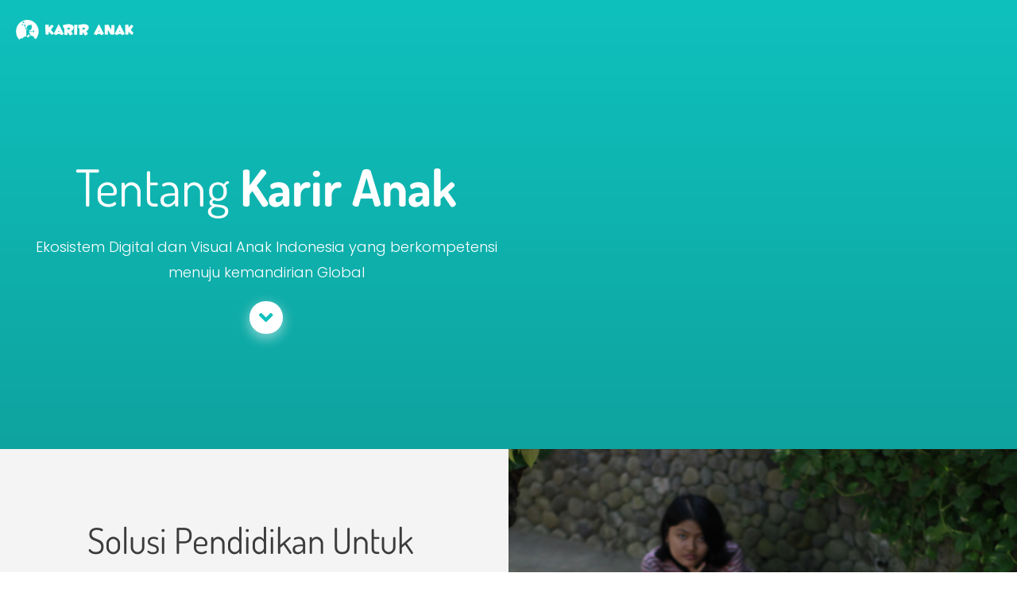

--- FILE ---
content_type: text/html; charset=UTF-8
request_url: https://kariranak.com/about-us/
body_size: 11117
content:
<!DOCTYPE html>
<html lang="en-US">
<head>
	<meta charset="UTF-8">
		<meta name='robots' content='index, follow, max-image-preview:large, max-snippet:-1, max-video-preview:-1' />
	
	
	<!-- This site is optimized with the Yoast SEO plugin v26.7 - https://yoast.com/wordpress/plugins/seo/ -->
	<title>About Us - Karir Anak</title>
	<link rel="canonical" href="https://kariranak.com/about-us/" />
	<meta property="og:locale" content="en_US" />
	<meta property="og:type" content="article" />
	<meta property="og:title" content="About Us - Karir Anak" />
	<meta property="og:description" content="Tentang Karir Anak Ekosistem Digital dan Visual Anak Indonesia yang berkompetensi menuju kemandirian Global Solusi Pendidikan Untuk Anak Indonesia Belajar Online &#038; Offline Kami adalah satu-satunya platform belajar kompetensi informal secara online dan offline untuk anak Output Belajar Kami ingin Anak tidak hanya mendalami kompetensi tapi juga memperkuat karakter, adab, dan etos untuk mencapai kemandirian [&hellip;]" />
	<meta property="og:url" content="https://kariranak.com/about-us/" />
	<meta property="og:site_name" content="Karir Anak" />
	<meta property="article:publisher" content="https://www.facebook.com/kariranak.id/" />
	<meta property="article:modified_time" content="2022-09-04T05:38:55+00:00" />
	<meta property="og:image" content="https://kariranak.com/wp-content/uploads/2021/09/7.png" />
	<meta property="og:image:width" content="910" />
	<meta property="og:image:height" content="150" />
	<meta property="og:image:type" content="image/png" />
	<meta name="twitter:card" content="summary_large_image" />
	<meta name="twitter:label1" content="Est. reading time" />
	<meta name="twitter:data1" content="1 minute" />
	<script type="application/ld+json" class="yoast-schema-graph">{"@context":"https://schema.org","@graph":[{"@type":"WebPage","@id":"https://kariranak.com/about-us/","url":"https://kariranak.com/about-us/","name":"About Us - Karir Anak","isPartOf":{"@id":"https://kariranak.com/#website"},"primaryImageOfPage":{"@id":"https://kariranak.com/about-us/#primaryimage"},"image":{"@id":"https://kariranak.com/about-us/#primaryimage"},"thumbnailUrl":"https://kariranak.com/wp-content/uploads/2021/09/7.png","datePublished":"2015-02-22T20:08:56+00:00","dateModified":"2022-09-04T05:38:55+00:00","breadcrumb":{"@id":"https://kariranak.com/about-us/#breadcrumb"},"inLanguage":"en-US","potentialAction":[{"@type":"ReadAction","target":["https://kariranak.com/about-us/"]}]},{"@type":"ImageObject","inLanguage":"en-US","@id":"https://kariranak.com/about-us/#primaryimage","url":"https://kariranak.com/wp-content/uploads/2021/09/7.png","contentUrl":"https://kariranak.com/wp-content/uploads/2021/09/7.png","width":910,"height":150},{"@type":"BreadcrumbList","@id":"https://kariranak.com/about-us/#breadcrumb","itemListElement":[{"@type":"ListItem","position":1,"name":"Home","item":"https://kariranak.com/"},{"@type":"ListItem","position":2,"name":"About Us"}]},{"@type":"WebSite","@id":"https://kariranak.com/#website","url":"https://kariranak.com/","name":"Karir Anak","description":"Ekosistem Digital dan Visual Anak Indonesia yang berkompetensi menuju kemandirian Global","publisher":{"@id":"https://kariranak.com/#organization"},"potentialAction":[{"@type":"SearchAction","target":{"@type":"EntryPoint","urlTemplate":"https://kariranak.com/?s={search_term_string}"},"query-input":{"@type":"PropertyValueSpecification","valueRequired":true,"valueName":"search_term_string"}}],"inLanguage":"en-US"},{"@type":"Organization","@id":"https://kariranak.com/#organization","name":"Karir Anak","url":"https://kariranak.com/","logo":{"@type":"ImageObject","inLanguage":"en-US","@id":"https://kariranak.com/#/schema/logo/image/","url":"https://kariranak.com/wp-content/uploads/2021/09/Logo-Kain-2.png","contentUrl":"https://kariranak.com/wp-content/uploads/2021/09/Logo-Kain-2.png","width":606,"height":100,"caption":"Karir Anak"},"image":{"@id":"https://kariranak.com/#/schema/logo/image/"},"sameAs":["https://www.facebook.com/kariranak.id/","https://instagram.com/kariranak","https://www.tiktok.com/@kariranakindonesia"]}]}</script>
	<!-- / Yoast SEO plugin. -->


<link rel='dns-prefetch' href='//www.googletagmanager.com' />
<link rel="alternate" type="application/rss+xml" title="Karir Anak &raquo; Feed" href="https://kariranak.com/feed/" />

<link data-optimized="2" rel="stylesheet" href="https://kariranak.com/wp-content/litespeed/css/f99d6499e080f91619b71af75cac968c.css?ver=570ac" />






























<script src="https://kariranak.com/wp-includes/js/jquery/jquery.min.js?ver=3.7.1" id="jquery-core-js"></script>


<!-- Google tag (gtag.js) snippet added by Site Kit -->
<!-- Google Analytics snippet added by Site Kit -->
<script src="https://www.googletagmanager.com/gtag/js?id=GT-NBXSRFQJ" id="google_gtagjs-js" async></script>
<script id="google_gtagjs-js-after">
window.dataLayer = window.dataLayer || [];function gtag(){dataLayer.push(arguments);}
gtag("set","linker",{"domains":["kariranak.com"]});
gtag("js", new Date());
gtag("set", "developer_id.dZTNiMT", true);
gtag("config", "GT-NBXSRFQJ");
 window._googlesitekit = window._googlesitekit || {}; window._googlesitekit.throttledEvents = []; window._googlesitekit.gtagEvent = (name, data) => { var key = JSON.stringify( { name, data } ); if ( !! window._googlesitekit.throttledEvents[ key ] ) { return; } window._googlesitekit.throttledEvents[ key ] = true; setTimeout( () => { delete window._googlesitekit.throttledEvents[ key ]; }, 5 ); gtag( "event", name, { ...data, event_source: "site-kit" } ); };
</script>


<link rel="https://api.w.org/" href="https://kariranak.com/wp-json/" /><link rel="alternate" title="JSON" type="application/json" href="https://kariranak.com/wp-json/wp/v2/pages/1097" /><link rel="EditURI" type="application/rsd+xml" title="RSD" href="https://kariranak.com/xmlrpc.php?rsd" />
<link rel='shortlink' href='https://kariranak.com/?p=1097' />
<link rel="alternate" title="oEmbed (JSON)" type="application/json+oembed" href="https://kariranak.com/wp-json/oembed/1.0/embed?url=https%3A%2F%2Fkariranak.com%2Fabout-us%2F" />
<link rel="alternate" title="oEmbed (XML)" type="text/xml+oembed" href="https://kariranak.com/wp-json/oembed/1.0/embed?url=https%3A%2F%2Fkariranak.com%2Fabout-us%2F&#038;format=xml" />
<meta name="generator" content="Site Kit by Google 1.170.0" /><meta name="facebook-domain-verification" content="b86qwlx4iamtdsj98c8a75e3z6j53n" />        
		<meta name="generator" content="Elementor 3.34.1; features: additional_custom_breakpoints; settings: css_print_method-external, google_font-enabled, font_display-auto">

<!-- Meta Pixel Code -->

<!-- End Meta Pixel Code -->
			
			<link rel="icon" href="https://kariranak.com/wp-content/uploads/2021/09/cropped-Logo-Kain-2-32x32.png" sizes="32x32" />
<link rel="icon" href="https://kariranak.com/wp-content/uploads/2021/09/cropped-Logo-Kain-2-192x192.png" sizes="192x192" />
<link rel="apple-touch-icon" href="https://kariranak.com/wp-content/uploads/2021/09/cropped-Logo-Kain-2-180x180.png" />
<meta name="msapplication-TileImage" content="https://kariranak.com/wp-content/uploads/2021/09/cropped-Logo-Kain-2-270x270.png" />
	<meta name="viewport" content="width=device-width, initial-scale=1.0, viewport-fit=cover" /></head>
<body class="wp-singular page-template page-template-elementor_canvas page page-id-1097 wp-custom-logo wp-embed-responsive wp-theme-hello-elementor rttpg rttpg-7.8.8 radius-frontend rttpg-body-wrap rttpg-flaticon hello-elementor-default elementor-default elementor-template-canvas elementor-kit-2609 elementor-page elementor-page-1097">
	
<!-- Meta Pixel Code -->
<noscript>
<img height="1" width="1" style="display:none" alt="fbpx"
src="https://www.facebook.com/tr?id=3119873071582954&ev=PageView&noscript=1" />
</noscript>
<!-- End Meta Pixel Code -->
		<div data-elementor-type="wp-page" data-elementor-id="1097" class="elementor elementor-1097">
						<section class="elementor-section elementor-top-section elementor-element elementor-element-7789417 elementor-section-boxed elementor-section-height-default elementor-section-height-default" data-id="7789417" data-element_type="section" data-settings="{&quot;background_background&quot;:&quot;gradient&quot;}">
						<div class="elementor-container elementor-column-gap-default">
					<div class="elementor-column elementor-col-100 elementor-top-column elementor-element elementor-element-6c7b59b" data-id="6c7b59b" data-element_type="column">
			<div class="elementor-widget-wrap elementor-element-populated">
						<section class="elementor-section elementor-inner-section elementor-element elementor-element-9e1b310 elementor-section-boxed elementor-section-height-default elementor-section-height-default" data-id="9e1b310" data-element_type="section">
						<div class="elementor-container elementor-column-gap-default">
					<div class="elementor-column elementor-col-50 elementor-inner-column elementor-element elementor-element-92255ac" data-id="92255ac" data-element_type="column">
			<div class="elementor-widget-wrap elementor-element-populated">
						<div class="elementor-element elementor-element-e0b295d elementor-widget elementor-widget-image" data-id="e0b295d" data-element_type="widget" data-widget_type="image.default">
				<div class="elementor-widget-container">
															<img fetchpriority="high" decoding="async" width="800" height="132" src="https://kariranak.com/wp-content/uploads/2021/09/7.png" class="attachment-large size-large wp-image-2690" alt="" srcset="https://kariranak.com/wp-content/uploads/2021/09/7.png 910w, https://kariranak.com/wp-content/uploads/2021/09/7-300x49.png 300w, https://kariranak.com/wp-content/uploads/2021/09/7-768x127.png 768w" sizes="(max-width: 800px) 100vw, 800px" />															</div>
				</div>
					</div>
		</div>
				<div class="elementor-column elementor-col-50 elementor-inner-column elementor-element elementor-element-f6d10d0" data-id="f6d10d0" data-element_type="column">
			<div class="elementor-widget-wrap elementor-element-populated">
						<div class="elementor-element elementor-element-30b1064 elementor-widget elementor-widget-nav-menu" data-id="30b1064" data-element_type="widget" data-widget_type="nav-menu.default">
				<div class="elementor-widget-container">
					 				</div>
				</div>
					</div>
		</div>
					</div>
		</section>
				<section class="elementor-section elementor-inner-section elementor-element elementor-element-c174b80 elementor-reverse-mobile elementor-section-boxed elementor-section-height-default elementor-section-height-default" data-id="c174b80" data-element_type="section" data-settings="{&quot;background_background&quot;:&quot;classic&quot;}">
						<div class="elementor-container elementor-column-gap-default">
					<div class="elementor-column elementor-col-100 elementor-inner-column elementor-element elementor-element-ec49703" data-id="ec49703" data-element_type="column">
			<div class="elementor-widget-wrap elementor-element-populated">
						<div class="elementor-element elementor-element-550467d elementor-widget elementor-widget-heading" data-id="550467d" data-element_type="widget" data-widget_type="heading.default">
				<div class="elementor-widget-container">
					<h2 class="elementor-heading-title elementor-size-default">Tentang <b>Karir Anak</b></h2>				</div>
				</div>
				<div class="elementor-element elementor-element-774f991 elementor-widget elementor-widget-heading" data-id="774f991" data-element_type="widget" data-widget_type="heading.default">
				<div class="elementor-widget-container">
					<h2 class="elementor-heading-title elementor-size-default">Ekosistem Digital dan Visual Anak Indonesia yang berkompetensi menuju kemandirian Global</h2>				</div>
				</div>
				<div class="elementor-element elementor-element-1295aee elementor-align-center elementor-widget elementor-widget-button" data-id="1295aee" data-element_type="widget" data-widget_type="button.default">
				<div class="elementor-widget-container">
									<div class="elementor-button-wrapper">
					<a class="elementor-button elementor-button-link elementor-size-md elementor-animation-sink" href="#lanjut">
						<span class="elementor-button-content-wrapper">
						<span class="elementor-button-icon">
				<i aria-hidden="true" class="fas fa-angle-down"></i>			</span>
								</span>
					</a>
				</div>
								</div>
				</div>
					</div>
		</div>
					</div>
		</section>
					</div>
		</div>
					</div>
		</section>
				<section class="elementor-section elementor-top-section elementor-element elementor-element-11ea5e9 elementor-section-full_width elementor-reverse-mobile elementor-section-height-default elementor-section-height-default" data-id="11ea5e9" data-element_type="section" data-settings="{&quot;background_background&quot;:&quot;classic&quot;}">
						<div class="elementor-container elementor-column-gap-default">
					<div class="elementor-column elementor-col-50 elementor-top-column elementor-element elementor-element-5626d89" data-id="5626d89" data-element_type="column">
			<div class="elementor-widget-wrap elementor-element-populated">
						<div class="elementor-element elementor-element-b85179f elementor-widget elementor-widget-heading" data-id="b85179f" data-element_type="widget" data-widget_type="heading.default">
				<div class="elementor-widget-container">
					<h3 class="elementor-heading-title elementor-size-default">Solusi Pendidikan Untuk
<br>
<b>Anak Indonesia</b></h3>				</div>
				</div>
				<div class="elementor-element elementor-element-8a7a68c elementor-widget elementor-widget-accordion" data-id="8a7a68c" data-element_type="widget" data-widget_type="accordion.default">
				<div class="elementor-widget-container">
							<div class="elementor-accordion">
							<div class="elementor-accordion-item">
					<div id="elementor-tab-title-1451" class="elementor-tab-title" data-tab="1" role="button" aria-controls="elementor-tab-content-1451" aria-expanded="false">
													<span class="elementor-accordion-icon elementor-accordion-icon-right" aria-hidden="true">
															<span class="elementor-accordion-icon-closed"><i class="fas fa-arrow-right"></i></span>
								<span class="elementor-accordion-icon-opened"><i class="fas fa-arrow-up"></i></span>
														</span>
												<a class="elementor-accordion-title" tabindex="0">Belajar Online & Offline</a>
					</div>
					<div id="elementor-tab-content-1451" class="elementor-tab-content elementor-clearfix" data-tab="1" role="region" aria-labelledby="elementor-tab-title-1451"><p>Kami adalah satu-satunya platform belajar kompetensi informal secara online dan offline <br />untuk anak</p></div>
				</div>
							<div class="elementor-accordion-item">
					<div id="elementor-tab-title-1452" class="elementor-tab-title" data-tab="2" role="button" aria-controls="elementor-tab-content-1452" aria-expanded="false">
													<span class="elementor-accordion-icon elementor-accordion-icon-right" aria-hidden="true">
															<span class="elementor-accordion-icon-closed"><i class="fas fa-arrow-right"></i></span>
								<span class="elementor-accordion-icon-opened"><i class="fas fa-arrow-up"></i></span>
														</span>
												<a class="elementor-accordion-title" tabindex="0">Output Belajar</a>
					</div>
					<div id="elementor-tab-content-1452" class="elementor-tab-content elementor-clearfix" data-tab="2" role="region" aria-labelledby="elementor-tab-title-1452"><p>Kami ingin Anak tidak hanya mendalami kompetensi tapi juga memperkuat karakter, adab, <br />dan etos untuk mencapai kemandirian</p></div>
				</div>
							<div class="elementor-accordion-item">
					<div id="elementor-tab-title-1453" class="elementor-tab-title" data-tab="3" role="button" aria-controls="elementor-tab-content-1453" aria-expanded="false">
													<span class="elementor-accordion-icon elementor-accordion-icon-right" aria-hidden="true">
															<span class="elementor-accordion-icon-closed"><i class="fas fa-arrow-right"></i></span>
								<span class="elementor-accordion-icon-opened"><i class="fas fa-arrow-up"></i></span>
														</span>
												<a class="elementor-accordion-title" tabindex="0">Kolaboratif</a>
					</div>
					<div id="elementor-tab-content-1453" class="elementor-tab-content elementor-clearfix" data-tab="3" role="region" aria-labelledby="elementor-tab-title-1453"><p>Kami percaya orang tua berperan penting dalam perkembangan karir anak. Oleh karena itu, <br />orang tua wajib berkolaborasi memantau perkembangan anak</p></div>
				</div>
										<script type="application/ld+json">{"@context":"https:\/\/schema.org","@type":"FAQPage","mainEntity":[{"@type":"Question","name":"Belajar Online & Offline","acceptedAnswer":{"@type":"Answer","text":"<p>Kami adalah satu-satunya platform belajar kompetensi informal secara online dan offline <br \/>untuk anak<\/p>"}},{"@type":"Question","name":"Output Belajar","acceptedAnswer":{"@type":"Answer","text":"<p>Kami ingin Anak tidak hanya mendalami kompetensi tapi juga memperkuat karakter, adab, <br \/>dan etos untuk mencapai kemandirian<\/p>"}},{"@type":"Question","name":"Kolaboratif","acceptedAnswer":{"@type":"Answer","text":"<p>Kami percaya orang tua berperan penting dalam perkembangan karir anak. Oleh karena itu, <br \/>orang tua wajib berkolaborasi memantau perkembangan anak<\/p>"}}]}</script>
					</div>
						</div>
				</div>
					</div>
		</div>
				<div class="elementor-column elementor-col-50 elementor-top-column elementor-element elementor-element-e33667a" data-id="e33667a" data-element_type="column" data-settings="{&quot;background_background&quot;:&quot;classic&quot;}">
			<div class="elementor-widget-wrap elementor-element-populated">
						<div class="elementor-element elementor-element-8b67f19 elementor-widget elementor-widget-menu-anchor" data-id="8b67f19" data-element_type="widget" data-widget_type="menu-anchor.default">
				<div class="elementor-widget-container">
							<div class="elementor-menu-anchor" id="lanjut"></div>
						</div>
				</div>
				<div class="elementor-element elementor-element-7ee5b25 elementor-widget elementor-widget-spacer" data-id="7ee5b25" data-element_type="widget" data-widget_type="spacer.default">
				<div class="elementor-widget-container">
							<div class="elementor-spacer">
			<div class="elementor-spacer-inner"></div>
		</div>
						</div>
				</div>
					</div>
		</div>
					</div>
		</section>
				<section class="elementor-section elementor-top-section elementor-element elementor-element-0c0a008 elementor-section-full_width elementor-section-height-default elementor-section-height-default" data-id="0c0a008" data-element_type="section" data-settings="{&quot;background_background&quot;:&quot;classic&quot;}">
						<div class="elementor-container elementor-column-gap-default">
					<div class="elementor-column elementor-col-50 elementor-top-column elementor-element elementor-element-124cedb" data-id="124cedb" data-element_type="column" data-settings="{&quot;background_background&quot;:&quot;classic&quot;}">
			<div class="elementor-widget-wrap elementor-element-populated">
						<div class="elementor-element elementor-element-9637177 elementor-widget elementor-widget-spacer" data-id="9637177" data-element_type="widget" data-widget_type="spacer.default">
				<div class="elementor-widget-container">
							<div class="elementor-spacer">
			<div class="elementor-spacer-inner"></div>
		</div>
						</div>
				</div>
					</div>
		</div>
				<div class="elementor-column elementor-col-50 elementor-top-column elementor-element elementor-element-5f3a590" data-id="5f3a590" data-element_type="column">
			<div class="elementor-widget-wrap elementor-element-populated">
						<div class="elementor-element elementor-element-f9f51b5 elementor-widget elementor-widget-heading" data-id="f9f51b5" data-element_type="widget" data-widget_type="heading.default">
				<div class="elementor-widget-container">
					<h3 class="elementor-heading-title elementor-size-default">Values</h3>				</div>
				</div>
				<div class="elementor-element elementor-element-6991aeb elementor-widget elementor-widget-heading" data-id="6991aeb" data-element_type="widget" data-widget_type="heading.default">
				<div class="elementor-widget-container">
					<h2 class="elementor-heading-title elementor-size-default">Nilai-nilai kami berasal dari JRU (Merakit Persaudaraan). Melalui atribut-atribut ini, kami 
menanamkan konsep Kemandirian dan memberikan peluang bagi siswa untuk membangun 
Sistem sesuai Minat dan kompetensinya, Memimpin Programnya dalam Pengawalan Sistem 
kami. Semua Siswa di KAIN Berusaha Kuat menjadi Pribadi :</h2>				</div>
				</div>
				<div class="elementor-element elementor-element-b5cd295 elementor-icon-list--layout-traditional elementor-list-item-link-full_width elementor-widget elementor-widget-icon-list" data-id="b5cd295" data-element_type="widget" data-widget_type="icon-list.default">
				<div class="elementor-widget-container">
							<ul class="elementor-icon-list-items">
							<li class="elementor-icon-list-item">
											<span class="elementor-icon-list-icon">
							<i aria-hidden="true" class="fas fa-check"></i>						</span>
										<span class="elementor-icon-list-text">Pengambil Risiko</span>
									</li>
								<li class="elementor-icon-list-item">
											<span class="elementor-icon-list-icon">
							<i aria-hidden="true" class="fas fa-check"></i>						</span>
										<span class="elementor-icon-list-text">Komunikatif</span>
									</li>
								<li class="elementor-icon-list-item">
											<span class="elementor-icon-list-icon">
							<i aria-hidden="true" class="fas fa-check"></i>						</span>
										<span class="elementor-icon-list-text">Peduli</span>
									</li>
								<li class="elementor-icon-list-item">
											<span class="elementor-icon-list-icon">
							<i aria-hidden="true" class="fas fa-check"></i>						</span>
										<span class="elementor-icon-list-text">Berfikir Terbuka</span>
									</li>
								<li class="elementor-icon-list-item">
											<span class="elementor-icon-list-icon">
							<i aria-hidden="true" class="fas fa-check"></i>						</span>
										<span class="elementor-icon-list-text">Peneliti Yang Berpengetahuan (Deep Understanding)</span>
									</li>
						</ul>
						</div>
				</div>
					</div>
		</div>
					</div>
		</section>
				<section class="elementor-section elementor-top-section elementor-element elementor-element-a95f609 elementor-section-boxed elementor-section-height-default elementor-section-height-default" data-id="a95f609" data-element_type="section" data-settings="{&quot;background_background&quot;:&quot;classic&quot;}">
						<div class="elementor-container elementor-column-gap-default">
					<div class="elementor-column elementor-col-100 elementor-top-column elementor-element elementor-element-4c25b5d" data-id="4c25b5d" data-element_type="column">
			<div class="elementor-widget-wrap elementor-element-populated">
						<section class="elementor-section elementor-inner-section elementor-element elementor-element-1f7f03e elementor-section-boxed elementor-section-height-default elementor-section-height-default" data-id="1f7f03e" data-element_type="section">
						<div class="elementor-container elementor-column-gap-default">
					<div class="elementor-column elementor-col-50 elementor-inner-column elementor-element elementor-element-d718289" data-id="d718289" data-element_type="column">
			<div class="elementor-widget-wrap elementor-element-populated">
						<div class="elementor-element elementor-element-f0e9dd7 elementor-widget elementor-widget-heading" data-id="f0e9dd7" data-element_type="widget" data-widget_type="heading.default">
				<div class="elementor-widget-container">
					<h3 class="elementor-heading-title elementor-size-default">Visi</h3>				</div>
				</div>
				<div class="elementor-element elementor-element-ab54c84 elementor-widget elementor-widget-heading" data-id="ab54c84" data-element_type="widget" data-widget_type="heading.default">
				<div class="elementor-widget-container">
					<h2 class="elementor-heading-title elementor-size-default">Menjadi Ekosistem pilihan bagi keluarga yang Terbuka sudut pandang mempersiapkan 
Kompetensi dan kemandirian anak di Indonesia.</h2>				</div>
				</div>
					</div>
		</div>
				<div class="elementor-column elementor-col-50 elementor-inner-column elementor-element elementor-element-6a0e19c" data-id="6a0e19c" data-element_type="column">
			<div class="elementor-widget-wrap elementor-element-populated">
						<div class="elementor-element elementor-element-3fd9f07 elementor-widget elementor-widget-heading" data-id="3fd9f07" data-element_type="widget" data-widget_type="heading.default">
				<div class="elementor-widget-container">
					<h3 class="elementor-heading-title elementor-size-default">Misi</h3>				</div>
				</div>
				<div class="elementor-element elementor-element-1cdfec9 elementor-widget elementor-widget-heading" data-id="1cdfec9" data-element_type="widget" data-widget_type="heading.default">
				<div class="elementor-widget-container">
					<h2 class="elementor-heading-title elementor-size-default">Melibatkan Siswa untuk Siap Ekonomi Global, Berkompetensi, percaya diri untuk mencapai 
potensi kemandirian mereka dalam komunitas pembelajaran yang aktif, kreatif dan penuh 
hormat.</h2>				</div>
				</div>
					</div>
		</div>
					</div>
		</section>
				<div class="elementor-element elementor-element-e148b25 elementor-widget elementor-widget-heading" data-id="e148b25" data-element_type="widget" data-widget_type="heading.default">
				<div class="elementor-widget-container">
					<h3 class="elementor-heading-title elementor-size-default">"Untuk mendampingi anak, orang tua perlu berkolaborasi dengan mentor 
atau guru yang ditunjuk untuk mengembangkan kompetensi. Hal ini menjadi 
rumit karena orang tua tidak punya akses menuju Ekosistem tersebut."</h3>				</div>
				</div>
					</div>
		</div>
					</div>
		</section>
				<section class="elementor-section elementor-top-section elementor-element elementor-element-7a5404e elementor-section-boxed elementor-section-height-default elementor-section-height-default" data-id="7a5404e" data-element_type="section" data-settings="{&quot;background_background&quot;:&quot;classic&quot;}">
						<div class="elementor-container elementor-column-gap-default">
					<div class="elementor-column elementor-col-100 elementor-top-column elementor-element elementor-element-cb76571" data-id="cb76571" data-element_type="column">
			<div class="elementor-widget-wrap elementor-element-populated">
						<section class="elementor-section elementor-inner-section elementor-element elementor-element-b35a380 elementor-section-boxed elementor-section-height-default elementor-section-height-default" data-id="b35a380" data-element_type="section">
						<div class="elementor-container elementor-column-gap-default">
					<div class="elementor-column elementor-col-50 elementor-inner-column elementor-element elementor-element-1d0abec" data-id="1d0abec" data-element_type="column">
			<div class="elementor-widget-wrap elementor-element-populated">
						<div class="elementor-element elementor-element-d8abe0e elementor-widget elementor-widget-heading" data-id="d8abe0e" data-element_type="widget" data-widget_type="heading.default">
				<div class="elementor-widget-container">
					<h3 class="elementor-heading-title elementor-size-default">Tim <br>
<b>Pendukung</b></h3>				</div>
				</div>
					</div>
		</div>
				<div class="elementor-column elementor-col-50 elementor-inner-column elementor-element elementor-element-fbbdac7 elementor-hidden-mobile" data-id="fbbdac7" data-element_type="column">
			<div class="elementor-widget-wrap elementor-element-populated">
						<div class="elementor-element elementor-element-6c36273 elementor-view-default elementor-widget elementor-widget-icon" data-id="6c36273" data-element_type="widget" data-widget_type="icon.default">
				<div class="elementor-widget-container">
							<div class="elementor-icon-wrapper">
			<div class="elementor-icon">
			<i aria-hidden="true" class="far fa-paper-plane"></i>			</div>
		</div>
						</div>
				</div>
				<div class="elementor-element elementor-element-ed6cc7f elementor-widget elementor-widget-heading" data-id="ed6cc7f" data-element_type="widget" data-widget_type="heading.default">
				<div class="elementor-widget-container">
					<h2 class="elementor-heading-title elementor-size-default">Learn - Achieve – Earn</h2>				</div>
				</div>
					</div>
		</div>
					</div>
		</section>
				<section class="elementor-section elementor-inner-section elementor-element elementor-element-088fd49 elementor-section-boxed elementor-section-height-default elementor-section-height-default" data-id="088fd49" data-element_type="section">
						<div class="elementor-container elementor-column-gap-default">
					<div class="elementor-column elementor-col-33 elementor-inner-column elementor-element elementor-element-907e5c8" data-id="907e5c8" data-element_type="column">
			<div class="elementor-widget-wrap elementor-element-populated">
						<div class="elementor-element elementor-element-8397e33 elementor-widget elementor-widget-image" data-id="8397e33" data-element_type="widget" data-widget_type="image.default">
				<div class="elementor-widget-container">
															<img decoding="async" width="800" height="800" src="https://kariranak.com/wp-content/uploads/2019/05/foto-4-1030x1030.jpg" class="attachment-large size-large wp-image-1303" alt="Muhamy Akbar" srcset="https://kariranak.com/wp-content/uploads/2019/05/foto-4-1030x1030.jpg 1030w, https://kariranak.com/wp-content/uploads/2019/05/foto-4-80x80.jpg 80w, https://kariranak.com/wp-content/uploads/2019/05/foto-4-300x300.jpg 300w, https://kariranak.com/wp-content/uploads/2019/05/foto-4-768x768.jpg 768w, https://kariranak.com/wp-content/uploads/2019/05/foto-4-36x36.jpg 36w, https://kariranak.com/wp-content/uploads/2019/05/foto-4-180x180.jpg 180w, https://kariranak.com/wp-content/uploads/2019/05/foto-4-705x705.jpg 705w, https://kariranak.com/wp-content/uploads/2019/05/foto-4-120x120.jpg 120w, https://kariranak.com/wp-content/uploads/2019/05/foto-4-450x450.jpg 450w, https://kariranak.com/wp-content/uploads/2019/05/foto-4.jpg 1080w" sizes="(max-width: 800px) 100vw, 800px" />															</div>
				</div>
				<div class="elementor-element elementor-element-2fae001 elementor-widget elementor-widget-heading" data-id="2fae001" data-element_type="widget" data-widget_type="heading.default">
				<div class="elementor-widget-container">
					<h2 class="elementor-heading-title elementor-size-default">Muhamy Akbar</h2>				</div>
				</div>
				<div class="elementor-element elementor-element-b218b21 elementor-widget elementor-widget-heading" data-id="b218b21" data-element_type="widget" data-widget_type="heading.default">
				<div class="elementor-widget-container">
					<h2 class="elementor-heading-title elementor-size-default">Strategic Planner</h2>				</div>
				</div>
				<div class="elementor-element elementor-element-eb5026f elementor-widget elementor-widget-heading" data-id="eb5026f" data-element_type="widget" data-widget_type="heading.default">
				<div class="elementor-widget-container">
					<h2 class="elementor-heading-title elementor-size-default">CEO DIJIMEDIA Creative, founder jasapresentasi.com dan kariranak.com</h2>				</div>
				</div>
					</div>
		</div>
				<div class="elementor-column elementor-col-33 elementor-inner-column elementor-element elementor-element-5cf336c" data-id="5cf336c" data-element_type="column">
			<div class="elementor-widget-wrap elementor-element-populated">
						<div class="elementor-element elementor-element-baea269 elementor-widget elementor-widget-image" data-id="baea269" data-element_type="widget" data-widget_type="image.default">
				<div class="elementor-widget-container">
															<img decoding="async" width="800" height="800" src="https://kariranak.com/wp-content/uploads/2019/05/foto-1-1030x1030.jpg" class="attachment-large size-large wp-image-1300" alt="Faizal Kamal" srcset="https://kariranak.com/wp-content/uploads/2019/05/foto-1-1030x1030.jpg 1030w, https://kariranak.com/wp-content/uploads/2019/05/foto-1-80x80.jpg 80w, https://kariranak.com/wp-content/uploads/2019/05/foto-1-300x300.jpg 300w, https://kariranak.com/wp-content/uploads/2019/05/foto-1-768x768.jpg 768w, https://kariranak.com/wp-content/uploads/2019/05/foto-1-36x36.jpg 36w, https://kariranak.com/wp-content/uploads/2019/05/foto-1-180x180.jpg 180w, https://kariranak.com/wp-content/uploads/2019/05/foto-1-705x705.jpg 705w, https://kariranak.com/wp-content/uploads/2019/05/foto-1-120x120.jpg 120w, https://kariranak.com/wp-content/uploads/2019/05/foto-1-450x450.jpg 450w, https://kariranak.com/wp-content/uploads/2019/05/foto-1.jpg 1080w" sizes="(max-width: 800px) 100vw, 800px" />															</div>
				</div>
				<div class="elementor-element elementor-element-e4d9ce0 elementor-widget elementor-widget-heading" data-id="e4d9ce0" data-element_type="widget" data-widget_type="heading.default">
				<div class="elementor-widget-container">
					<h2 class="elementor-heading-title elementor-size-default">Faizal Kamal</h2>				</div>
				</div>
				<div class="elementor-element elementor-element-7d63bc4 elementor-widget elementor-widget-heading" data-id="7d63bc4" data-element_type="widget" data-widget_type="heading.default">
				<div class="elementor-widget-container">
					<h2 class="elementor-heading-title elementor-size-default">CEO</h2>				</div>
				</div>
				<div class="elementor-element elementor-element-75083fd elementor-widget elementor-widget-heading" data-id="75083fd" data-element_type="widget" data-widget_type="heading.default">
				<div class="elementor-widget-container">
					<h2 class="elementor-heading-title elementor-size-default">Praktisi homeschooling, Founder kariranak.com</h2>				</div>
				</div>
					</div>
		</div>
				<div class="elementor-column elementor-col-33 elementor-inner-column elementor-element elementor-element-144691c" data-id="144691c" data-element_type="column">
			<div class="elementor-widget-wrap elementor-element-populated">
						<div class="elementor-element elementor-element-ffaa106 elementor-widget elementor-widget-image" data-id="ffaa106" data-element_type="widget" data-widget_type="image.default">
				<div class="elementor-widget-container">
															<img loading="lazy" decoding="async" width="800" height="800" src="https://kariranak.com/wp-content/uploads/2019/05/foto-9-1030x1030.jpg" class="attachment-large size-large wp-image-1308" alt="" srcset="https://kariranak.com/wp-content/uploads/2019/05/foto-9-1030x1030.jpg 1030w, https://kariranak.com/wp-content/uploads/2019/05/foto-9-80x80.jpg 80w, https://kariranak.com/wp-content/uploads/2019/05/foto-9-300x300.jpg 300w, https://kariranak.com/wp-content/uploads/2019/05/foto-9-768x768.jpg 768w, https://kariranak.com/wp-content/uploads/2019/05/foto-9-36x36.jpg 36w, https://kariranak.com/wp-content/uploads/2019/05/foto-9-180x180.jpg 180w, https://kariranak.com/wp-content/uploads/2019/05/foto-9-705x705.jpg 705w, https://kariranak.com/wp-content/uploads/2019/05/foto-9-120x120.jpg 120w, https://kariranak.com/wp-content/uploads/2019/05/foto-9-450x450.jpg 450w, https://kariranak.com/wp-content/uploads/2019/05/foto-9.jpg 1080w" sizes="(max-width: 800px) 100vw, 800px" />															</div>
				</div>
				<div class="elementor-element elementor-element-7ad9492 elementor-widget elementor-widget-heading" data-id="7ad9492" data-element_type="widget" data-widget_type="heading.default">
				<div class="elementor-widget-container">
					<h2 class="elementor-heading-title elementor-size-default">Yohanes Berliandy</h2>				</div>
				</div>
				<div class="elementor-element elementor-element-a944aa5 elementor-widget elementor-widget-heading" data-id="a944aa5" data-element_type="widget" data-widget_type="heading.default">
				<div class="elementor-widget-container">
					<h2 class="elementor-heading-title elementor-size-default">Creative Team</h2>				</div>
				</div>
				<div class="elementor-element elementor-element-96b3348 elementor-widget elementor-widget-heading" data-id="96b3348" data-element_type="widget" data-widget_type="heading.default">
				<div class="elementor-widget-container">
					<h2 class="elementor-heading-title elementor-size-default">CEO Art Sonic Studio, Founder kelasmusik.id</h2>				</div>
				</div>
					</div>
		</div>
					</div>
		</section>
				<section class="elementor-section elementor-inner-section elementor-element elementor-element-aabfeb3 elementor-section-boxed elementor-section-height-default elementor-section-height-default" data-id="aabfeb3" data-element_type="section">
						<div class="elementor-container elementor-column-gap-default">
					<div class="elementor-column elementor-col-33 elementor-inner-column elementor-element elementor-element-0794053" data-id="0794053" data-element_type="column">
			<div class="elementor-widget-wrap elementor-element-populated">
						<div class="elementor-element elementor-element-8367205 elementor-widget elementor-widget-image" data-id="8367205" data-element_type="widget" data-widget_type="image.default">
				<div class="elementor-widget-container">
															<img loading="lazy" decoding="async" width="465" height="465" src="https://kariranak.com/wp-content/uploads/2019/05/Karir-anak-Febru-.jpeg" class="attachment-large size-large wp-image-1319" alt="Febru Karir Anak" srcset="https://kariranak.com/wp-content/uploads/2019/05/Karir-anak-Febru-.jpeg 465w, https://kariranak.com/wp-content/uploads/2019/05/Karir-anak-Febru--80x80.jpeg 80w, https://kariranak.com/wp-content/uploads/2019/05/Karir-anak-Febru--300x300.jpeg 300w, https://kariranak.com/wp-content/uploads/2019/05/Karir-anak-Febru--36x36.jpeg 36w, https://kariranak.com/wp-content/uploads/2019/05/Karir-anak-Febru--180x180.jpeg 180w, https://kariranak.com/wp-content/uploads/2019/05/Karir-anak-Febru--120x120.jpeg 120w, https://kariranak.com/wp-content/uploads/2019/05/Karir-anak-Febru--450x450.jpeg 450w" sizes="(max-width: 465px) 100vw, 465px" />															</div>
				</div>
				<div class="elementor-element elementor-element-e498dcc elementor-widget elementor-widget-heading" data-id="e498dcc" data-element_type="widget" data-widget_type="heading.default">
				<div class="elementor-widget-container">
					<h2 class="elementor-heading-title elementor-size-default">Febru Harsono</h2>				</div>
				</div>
				<div class="elementor-element elementor-element-ca8f215 elementor-widget elementor-widget-heading" data-id="ca8f215" data-element_type="widget" data-widget_type="heading.default">
				<div class="elementor-widget-container">
					<h2 class="elementor-heading-title elementor-size-default">Creative Team</h2>				</div>
				</div>
				<div class="elementor-element elementor-element-fa64f3a elementor-widget elementor-widget-heading" data-id="fa64f3a" data-element_type="widget" data-widget_type="heading.default">
				<div class="elementor-widget-container">
					<h2 class="elementor-heading-title elementor-size-default">Founder Payon Studio</h2>				</div>
				</div>
					</div>
		</div>
				<div class="elementor-column elementor-col-33 elementor-inner-column elementor-element elementor-element-fc5d8d9" data-id="fc5d8d9" data-element_type="column">
			<div class="elementor-widget-wrap elementor-element-populated">
						<div class="elementor-element elementor-element-071c560 elementor-widget elementor-widget-image" data-id="071c560" data-element_type="widget" data-widget_type="image.default">
				<div class="elementor-widget-container">
															<img loading="lazy" decoding="async" width="800" height="800" src="https://kariranak.com/wp-content/uploads/2019/05/foto-2-1030x1030.jpg" class="attachment-large size-large wp-image-1301" alt="Reza Setyawan" srcset="https://kariranak.com/wp-content/uploads/2019/05/foto-2-1030x1030.jpg 1030w, https://kariranak.com/wp-content/uploads/2019/05/foto-2-80x80.jpg 80w, https://kariranak.com/wp-content/uploads/2019/05/foto-2-300x300.jpg 300w, https://kariranak.com/wp-content/uploads/2019/05/foto-2-768x768.jpg 768w, https://kariranak.com/wp-content/uploads/2019/05/foto-2-36x36.jpg 36w, https://kariranak.com/wp-content/uploads/2019/05/foto-2-180x180.jpg 180w, https://kariranak.com/wp-content/uploads/2019/05/foto-2-705x705.jpg 705w, https://kariranak.com/wp-content/uploads/2019/05/foto-2-120x120.jpg 120w, https://kariranak.com/wp-content/uploads/2019/05/foto-2-450x450.jpg 450w, https://kariranak.com/wp-content/uploads/2019/05/foto-2.jpg 1080w" sizes="(max-width: 800px) 100vw, 800px" />															</div>
				</div>
				<div class="elementor-element elementor-element-d8194e4 elementor-widget elementor-widget-heading" data-id="d8194e4" data-element_type="widget" data-widget_type="heading.default">
				<div class="elementor-widget-container">
					<h2 class="elementor-heading-title elementor-size-default">Reza Setyawan</h2>				</div>
				</div>
				<div class="elementor-element elementor-element-7dfde14 elementor-widget elementor-widget-heading" data-id="7dfde14" data-element_type="widget" data-widget_type="heading.default">
				<div class="elementor-widget-container">
					<h2 class="elementor-heading-title elementor-size-default">Creative Team</h2>				</div>
				</div>
				<div class="elementor-element elementor-element-ea2f049 elementor-widget elementor-widget-heading" data-id="ea2f049" data-element_type="widget" data-widget_type="heading.default">
				<div class="elementor-widget-container">
					<h2 class="elementor-heading-title elementor-size-default">Founder Eres Studio</h2>				</div>
				</div>
					</div>
		</div>
				<div class="elementor-column elementor-col-33 elementor-inner-column elementor-element elementor-element-0f85633" data-id="0f85633" data-element_type="column">
			<div class="elementor-widget-wrap elementor-element-populated">
						<div class="elementor-element elementor-element-7459132 elementor-widget elementor-widget-image" data-id="7459132" data-element_type="widget" data-widget_type="image.default">
				<div class="elementor-widget-container">
															<img loading="lazy" decoding="async" width="529" height="529" src="https://kariranak.com/wp-content/uploads/2019/05/karir-anak-namanya-studio-Anis-Sasongko.jpeg" class="attachment-large size-large wp-image-1311" alt="" srcset="https://kariranak.com/wp-content/uploads/2019/05/karir-anak-namanya-studio-Anis-Sasongko.jpeg 529w, https://kariranak.com/wp-content/uploads/2019/05/karir-anak-namanya-studio-Anis-Sasongko-80x80.jpeg 80w, https://kariranak.com/wp-content/uploads/2019/05/karir-anak-namanya-studio-Anis-Sasongko-300x300.jpeg 300w, https://kariranak.com/wp-content/uploads/2019/05/karir-anak-namanya-studio-Anis-Sasongko-36x36.jpeg 36w, https://kariranak.com/wp-content/uploads/2019/05/karir-anak-namanya-studio-Anis-Sasongko-180x180.jpeg 180w, https://kariranak.com/wp-content/uploads/2019/05/karir-anak-namanya-studio-Anis-Sasongko-120x120.jpeg 120w, https://kariranak.com/wp-content/uploads/2019/05/karir-anak-namanya-studio-Anis-Sasongko-450x450.jpeg 450w" sizes="(max-width: 529px) 100vw, 529px" />															</div>
				</div>
				<div class="elementor-element elementor-element-076adcf elementor-widget elementor-widget-heading" data-id="076adcf" data-element_type="widget" data-widget_type="heading.default">
				<div class="elementor-widget-container">
					<h2 class="elementor-heading-title elementor-size-default">Anis Sasongko</h2>				</div>
				</div>
				<div class="elementor-element elementor-element-6937aa3 elementor-widget elementor-widget-heading" data-id="6937aa3" data-element_type="widget" data-widget_type="heading.default">
				<div class="elementor-widget-container">
					<h2 class="elementor-heading-title elementor-size-default">Creative Team</h2>				</div>
				</div>
				<div class="elementor-element elementor-element-b71307b elementor-widget elementor-widget-heading" data-id="b71307b" data-element_type="widget" data-widget_type="heading.default">
				<div class="elementor-widget-container">
					<h2 class="elementor-heading-title elementor-size-default">Founder Namanya Studio</h2>				</div>
				</div>
					</div>
		</div>
					</div>
		</section>
					</div>
		</div>
					</div>
		</section>
				<section class="elementor-section elementor-top-section elementor-element elementor-element-bdeb1c1 elementor-section-boxed elementor-section-height-default elementor-section-height-default" data-id="bdeb1c1" data-element_type="section" data-settings="{&quot;background_background&quot;:&quot;classic&quot;}">
						<div class="elementor-container elementor-column-gap-default">
					<div class="elementor-column elementor-col-100 elementor-top-column elementor-element elementor-element-775cf7c" data-id="775cf7c" data-element_type="column">
			<div class="elementor-widget-wrap elementor-element-populated">
						<div class="elementor-element elementor-element-337cdf3 elementor-widget elementor-widget-heading" data-id="337cdf3" data-element_type="widget" data-widget_type="heading.default">
				<div class="elementor-widget-container">
					<h3 class="elementor-heading-title elementor-size-default">Galeri <b>Program</b></h3>				</div>
				</div>
				<div class="elementor-element elementor-element-a087811 elementor-widget elementor-widget-gallery" data-id="a087811" data-element_type="widget" data-widget_type="gallery.default">
				<div class="elementor-widget-container">
					 				</div>
				</div>
					</div>
		</div>
					</div>
		</section>
				<section class="elementor-section elementor-top-section elementor-element elementor-element-898f26d elementor-section-full_width elementor-section-content-middle elementor-section-height-default elementor-section-height-default" data-id="898f26d" data-element_type="section">
						<div class="elementor-container elementor-column-gap-default">
					<div class="elementor-column elementor-col-50 elementor-top-column elementor-element elementor-element-cfae7f4" data-id="cfae7f4" data-element_type="column" data-settings="{&quot;background_background&quot;:&quot;slideshow&quot;,&quot;background_slideshow_gallery&quot;:[{&quot;id&quot;:2441,&quot;url&quot;:&quot;https:\/\/kariranak.com\/wp-content\/uploads\/2021\/06\/KAIN-batch-2-8740-scaled.jpg&quot;},{&quot;id&quot;:1629,&quot;url&quot;:&quot;https:\/\/kariranak.com\/wp-content\/uploads\/2019\/05\/MG_4152-1.jpg&quot;},{&quot;id&quot;:1627,&quot;url&quot;:&quot;https:\/\/kariranak.com\/wp-content\/uploads\/2019\/05\/MG_4182-1-2.jpg&quot;},{&quot;id&quot;:1192,&quot;url&quot;:&quot;https:\/\/kariranak.com\/wp-content\/uploads\/2019\/05\/Jump-colour-1.jpg&quot;},{&quot;id&quot;:1188,&quot;url&quot;:&quot;https:\/\/kariranak.com\/wp-content\/uploads\/2019\/05\/MG_4189-1-1.jpg&quot;},{&quot;id&quot;:1148,&quot;url&quot;:&quot;https:\/\/kariranak.com\/wp-content\/uploads\/2019\/05\/MG_4194-1.jpg&quot;},{&quot;id&quot;:1150,&quot;url&quot;:&quot;https:\/\/kariranak.com\/wp-content\/uploads\/2019\/05\/MG_4278-1.jpg&quot;}],&quot;background_slideshow_loop&quot;:&quot;yes&quot;,&quot;background_slideshow_slide_duration&quot;:5000,&quot;background_slideshow_slide_transition&quot;:&quot;fade&quot;,&quot;background_slideshow_transition_duration&quot;:500}">
			<div class="elementor-widget-wrap elementor-element-populated">
						<div class="elementor-element elementor-element-46319a0 elementor-widget elementor-widget-spacer" data-id="46319a0" data-element_type="widget" data-widget_type="spacer.default">
				<div class="elementor-widget-container">
							<div class="elementor-spacer">
			<div class="elementor-spacer-inner"></div>
		</div>
						</div>
				</div>
					</div>
		</div>
				<div class="elementor-column elementor-col-50 elementor-top-column elementor-element elementor-element-a916e84" data-id="a916e84" data-element_type="column" data-settings="{&quot;background_background&quot;:&quot;classic&quot;}">
			<div class="elementor-widget-wrap elementor-element-populated">
						<div class="elementor-element elementor-element-3c2ecfa elementor-widget elementor-widget-heading" data-id="3c2ecfa" data-element_type="widget" data-widget_type="heading.default">
				<div class="elementor-widget-container">
					<h2 class="elementor-heading-title elementor-size-default">Apalagi yang kamu tunggu?
<br>
Yuk cobain belajar kelas <b>gratis</b> Karir Anak Indonesia</h2>				</div>
				</div>
				<div class="elementor-element elementor-element-920baa0 elementor-widget elementor-widget-form" data-id="920baa0" data-element_type="widget" data-widget_type="form.default">
				<div class="elementor-widget-container">
					 				</div>
				</div>
					</div>
		</div>
					</div>
		</section>
				<section class="elementor-section elementor-top-section elementor-element elementor-element-22d04fd elementor-reverse-mobile elementor-section-boxed elementor-section-height-default elementor-section-height-default" data-id="22d04fd" data-element_type="section">
						<div class="elementor-container elementor-column-gap-default">
					<div class="elementor-column elementor-col-50 elementor-top-column elementor-element elementor-element-1122659" data-id="1122659" data-element_type="column">
			<div class="elementor-widget-wrap elementor-element-populated">
						<div class="elementor-element elementor-element-09db9e7 elementor-widget elementor-widget-heading" data-id="09db9e7" data-element_type="widget" data-widget_type="heading.default">
				<div class="elementor-widget-container">
					<p class="elementor-heading-title elementor-size-default">© 2022. Karir Anak All Rights Reserved.</p>				</div>
				</div>
					</div>
		</div>
				<div class="elementor-column elementor-col-50 elementor-top-column elementor-element elementor-element-668918f" data-id="668918f" data-element_type="column">
			<div class="elementor-widget-wrap elementor-element-populated">
						<div class="elementor-element elementor-element-27cc1e9 elementor-icon-list--layout-inline elementor-align-end elementor-mobile-align-center elementor-list-item-link-full_width elementor-widget elementor-widget-icon-list" data-id="27cc1e9" data-element_type="widget" data-widget_type="icon-list.default">
				<div class="elementor-widget-container">
							<ul class="elementor-icon-list-items elementor-inline-items">
							<li class="elementor-icon-list-item elementor-inline-item">
											<a href="https://instagram.com/kariranak">

											<span class="elementor-icon-list-text">instagram</span>
											</a>
									</li>
								<li class="elementor-icon-list-item elementor-inline-item">
											<a href="https://www.tiktok.com/@kariranakindonesia?">

											<span class="elementor-icon-list-text">tiktok</span>
											</a>
									</li>
								<li class="elementor-icon-list-item elementor-inline-item">
											<a href="https://web.whatsapp.com/send?phone=6288908860066&#038;text=Halo%20Karir%20Anak%F0%9F%99%8B%E2%80%8D%E2%99%82%EF%B8%8FSaya%20tertarik%20dengan%20Karir%20Anak%20Indonesia.%20Saya%20ingin%20tahu%20informasi%20lebih%20detail%20tentang%20Karir%20Anak%20Indonesia,%20terima%20kasih.">

											<span class="elementor-icon-list-text">whatsapp</span>
											</a>
									</li>
						</ul>
						</div>
				</div>
					</div>
		</div>
					</div>
		</section>
				</div>
		<script type="speculationrules">
{"prefetch":[{"source":"document","where":{"and":[{"href_matches":"\/*"},{"not":{"href_matches":["\/wp-*.php","\/wp-admin\/*","\/wp-content\/uploads\/*","\/wp-content\/*","\/wp-content\/plugins\/*","\/wp-content\/themes\/hello-elementor\/*","\/*\\?(.+)"]}},{"not":{"selector_matches":"a[rel~=\"nofollow\"]"}},{"not":{"selector_matches":".no-prefetch, .no-prefetch a"}}]},"eagerness":"conservative"}]}
</script>
    <!-- Meta Pixel Event Code -->
    
    <!-- End Meta Pixel Event Code -->
        <div id='fb-pxl-ajax-code'></div>			
			










	<script data-optimized="1" src="https://kariranak.com/wp-content/litespeed/js/e9157583b82f63c4199b7d275aaf2c05.js?ver=570ac"></script></body>
</html>


<!-- Page cached by LiteSpeed Cache 7.7 on 2026-01-19 19:24:23 -->